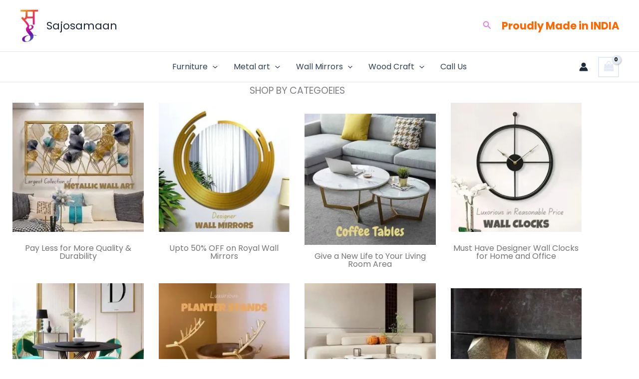

--- FILE ---
content_type: text/html; charset=utf-8
request_url: https://www.google.com/recaptcha/api2/aframe
body_size: 132
content:
<!DOCTYPE HTML><html><head><meta http-equiv="content-type" content="text/html; charset=UTF-8"></head><body><script nonce="cB3e8sObdMMC1-uGsaPrIg">/** Anti-fraud and anti-abuse applications only. See google.com/recaptcha */ try{var clients={'sodar':'https://pagead2.googlesyndication.com/pagead/sodar?'};window.addEventListener("message",function(a){try{if(a.source===window.parent){var b=JSON.parse(a.data);var c=clients[b['id']];if(c){var d=document.createElement('img');d.src=c+b['params']+'&rc='+(localStorage.getItem("rc::a")?sessionStorage.getItem("rc::b"):"");window.document.body.appendChild(d);sessionStorage.setItem("rc::e",parseInt(sessionStorage.getItem("rc::e")||0)+1);localStorage.setItem("rc::h",'1769061782501');}}}catch(b){}});window.parent.postMessage("_grecaptcha_ready", "*");}catch(b){}</script></body></html>

--- FILE ---
content_type: text/css
request_url: https://sajosamaan.com/wp-content/uploads/elementor/css/post-5872.css?ver=1769014831
body_size: -80
content:
.elementor-kit-5872{--e-global-color-rishi1:rgba(0, 0, 0, 0.7);--e-global-color-rishi2:#000000;--e-global-color-rishi3:#fa5539;--e-global-color-rishi4:#4e7302;--e-global-color-rishi5:#ffffff;--e-global-color-rishi6:#e8e8e8;--e-global-color-rishi7:#f7f9f4;--e-global-color-rishi8:#F9FBFE;--e-global-typography-primary-font-family:"Poppins";--e-global-typography-primary-font-weight:600;--e-global-typography-secondary-font-family:"Poppins";--e-global-typography-secondary-font-weight:400;}.elementor-section.elementor-section-boxed > .elementor-container{max-width:1190px;}.e-con{--container-max-width:1190px;}.elementor-widget:not(:last-child){margin-block-end:0px;}.elementor-element{--widgets-spacing:0px 0px;--widgets-spacing-row:0px;--widgets-spacing-column:0px;}{}h1.entry-title{display:var(--page-title-display);}@media(max-width:1024px){.elementor-section.elementor-section-boxed > .elementor-container{max-width:1024px;}.e-con{--container-max-width:1024px;}}@media(max-width:767px){.elementor-section.elementor-section-boxed > .elementor-container{max-width:767px;}.e-con{--container-max-width:767px;}}

--- FILE ---
content_type: text/css
request_url: https://sajosamaan.com/wp-content/uploads/elementor/css/post-15.css?ver=1769014831
body_size: 754
content:
.elementor-15 .elementor-element.elementor-element-d33fea5{margin-top:-22px;margin-bottom:0px;}.elementor-15 .elementor-element.elementor-element-1802d98 > .elementor-widget-container{margin:19px 0px 0px 0px;}.elementor-15 .elementor-element.elementor-element-1802d98{text-align:center;}.elementor-15 .elementor-element.elementor-element-e0b9406 > .elementor-container{max-width:1379px;}.elementor-15 .elementor-element.elementor-element-4752de4{--spacer-size:10px;}.elementor-15 .elementor-element.elementor-element-aeb840d > .elementor-widget-container{margin:15px 0px 0px 0px;}.elementor-15 .elementor-element.elementor-element-aeb840d{text-align:center;}.elementor-15 .elementor-element.elementor-element-aeb840d .elementor-heading-title{font-family:var( --e-global-typography-text-font-family ), Sans-serif;font-weight:var( --e-global-typography-text-font-weight );-webkit-text-stroke-color:#000;stroke:#000;color:#767676;}.elementor-15 .elementor-element.elementor-element-1e5dd2c{--spacer-size:12px;}.elementor-15 .elementor-element.elementor-element-50d2087{--spacer-size:10px;}.elementor-15 .elementor-element.elementor-element-b9cef42 > .elementor-widget-container{margin:15px 0px 0px 0px;}.elementor-15 .elementor-element.elementor-element-b9cef42{text-align:center;}.elementor-15 .elementor-element.elementor-element-b9cef42 .elementor-heading-title{font-family:var( --e-global-typography-text-font-family ), Sans-serif;font-weight:var( --e-global-typography-text-font-weight );-webkit-text-stroke-color:#000;stroke:#000;color:#767676;}.elementor-15 .elementor-element.elementor-element-a7f660a{--spacer-size:12px;}.elementor-15 .elementor-element.elementor-element-9c757f0{--spacer-size:10px;}.elementor-15 .elementor-element.elementor-element-fdb3959{--spacer-size:12px;}.elementor-15 .elementor-element.elementor-element-853d3c7 > .elementor-widget-container{margin:15px 0px 0px 0px;}.elementor-15 .elementor-element.elementor-element-853d3c7{text-align:center;}.elementor-15 .elementor-element.elementor-element-853d3c7 .elementor-heading-title{font-family:var( --e-global-typography-text-font-family ), Sans-serif;font-weight:var( --e-global-typography-text-font-weight );-webkit-text-stroke-color:#000;stroke:#000;color:#767676;}.elementor-15 .elementor-element.elementor-element-31b427a{--spacer-size:10px;}.elementor-15 .elementor-element.elementor-element-f9caf28 > .elementor-widget-container{margin:15px 0px 0px 0px;}.elementor-15 .elementor-element.elementor-element-f9caf28{text-align:center;}.elementor-15 .elementor-element.elementor-element-f9caf28 .elementor-heading-title{font-family:var( --e-global-typography-text-font-family ), Sans-serif;font-weight:var( --e-global-typography-text-font-weight );-webkit-text-stroke-color:#000;stroke:#000;color:#767676;}.elementor-15 .elementor-element.elementor-element-a689ced{--spacer-size:12px;}.elementor-15 .elementor-element.elementor-element-0f9bfee > .elementor-container{max-width:1379px;}.elementor-15 .elementor-element.elementor-element-fe65368{--spacer-size:10px;}.elementor-15 .elementor-element.elementor-element-4d35a2d > .elementor-widget-container{margin:15px 0px 0px 0px;}.elementor-15 .elementor-element.elementor-element-4d35a2d{text-align:center;}.elementor-15 .elementor-element.elementor-element-4d35a2d .elementor-heading-title{font-family:var( --e-global-typography-text-font-family ), Sans-serif;font-weight:var( --e-global-typography-text-font-weight );-webkit-text-stroke-color:#000;stroke:#000;color:#767676;}.elementor-15 .elementor-element.elementor-element-e4cf00a{--spacer-size:12px;}.elementor-15 .elementor-element.elementor-element-04807da{--spacer-size:10px;}.elementor-15 .elementor-element.elementor-element-f93e381 > .elementor-widget-container{margin:15px 0px 0px 0px;}.elementor-15 .elementor-element.elementor-element-f93e381{text-align:center;}.elementor-15 .elementor-element.elementor-element-f93e381 .elementor-heading-title{font-family:var( --e-global-typography-text-font-family ), Sans-serif;font-weight:var( --e-global-typography-text-font-weight );-webkit-text-stroke-color:#000;stroke:#000;color:#767676;}.elementor-15 .elementor-element.elementor-element-58f48d4{--spacer-size:12px;}.elementor-15 .elementor-element.elementor-element-e84e85b > .elementor-widget-container{margin:15px 0px 0px 0px;}.elementor-15 .elementor-element.elementor-element-e84e85b{text-align:center;}.elementor-15 .elementor-element.elementor-element-e84e85b .elementor-heading-title{font-family:var( --e-global-typography-text-font-family ), Sans-serif;font-weight:var( --e-global-typography-text-font-weight );-webkit-text-stroke-color:#000;stroke:#000;color:#767676;}.elementor-15 .elementor-element.elementor-element-7903744{--spacer-size:10px;}.elementor-15 .elementor-element.elementor-element-a0dd545{--spacer-size:12px;}.elementor-15 .elementor-element.elementor-element-f9ab36b{--spacer-size:10px;}.elementor-15 .elementor-element.elementor-element-f426015 > .elementor-widget-container{margin:15px 0px 0px 0px;}.elementor-15 .elementor-element.elementor-element-f426015{text-align:center;}.elementor-15 .elementor-element.elementor-element-f426015 .elementor-heading-title{font-family:var( --e-global-typography-text-font-family ), Sans-serif;font-weight:var( --e-global-typography-text-font-weight );-webkit-text-stroke-color:#000;stroke:#000;color:#767676;}.elementor-15 .elementor-element.elementor-element-f8cd874{--spacer-size:12px;}.elementor-15 .elementor-element.elementor-element-623ac27{--divider-border-style:solid;--divider-color:var( --e-global-color-rishi6 );--divider-border-width:1px;}.elementor-15 .elementor-element.elementor-element-623ac27 .elementor-divider-separator{width:100%;}.elementor-15 .elementor-element.elementor-element-623ac27 .elementor-divider{padding-block-start:15px;padding-block-end:15px;}.elementor-15 .elementor-element.elementor-element-e0b1018{--divider-border-style:solid;--divider-color:#000;--divider-border-width:1px;}.elementor-15 .elementor-element.elementor-element-e0b1018 .elementor-divider-separator{width:100%;}.elementor-15 .elementor-element.elementor-element-e0b1018 .elementor-divider{padding-block-start:15px;padding-block-end:15px;}.elementor-15 .elementor-element.elementor-element-54a7a12{text-align:center;}.elementor-15 .elementor-element.elementor-element-aacedc0{text-align:center;}.elementor-15 .elementor-element.elementor-element-f7de0d3{--divider-border-style:solid;--divider-color:#000;--divider-border-width:1px;}.elementor-15 .elementor-element.elementor-element-f7de0d3 .elementor-divider-separator{width:100%;}.elementor-15 .elementor-element.elementor-element-f7de0d3 .elementor-divider{padding-block-start:15px;padding-block-end:15px;}.elementor-15 .elementor-element.elementor-element-9cdbfbf{--divider-border-style:solid;--divider-color:#000;--divider-border-width:1px;}.elementor-15 .elementor-element.elementor-element-9cdbfbf .elementor-divider-separator{width:100%;}.elementor-15 .elementor-element.elementor-element-9cdbfbf .elementor-divider{padding-block-start:15px;padding-block-end:15px;}.elementor-15 .elementor-element.elementor-element-fa045d9{text-align:center;}.elementor-15 .elementor-element.elementor-element-b7fa120{--divider-border-style:solid;--divider-color:#000;--divider-border-width:1px;}.elementor-15 .elementor-element.elementor-element-b7fa120 .elementor-divider-separator{width:100%;}.elementor-15 .elementor-element.elementor-element-b7fa120 .elementor-divider{padding-block-start:15px;padding-block-end:15px;}.elementor-15 .elementor-element.elementor-element-9ec16b1{--divider-border-style:solid;--divider-color:#000;--divider-border-width:1px;}.elementor-15 .elementor-element.elementor-element-9ec16b1 .elementor-divider-separator{width:100%;}.elementor-15 .elementor-element.elementor-element-9ec16b1 .elementor-divider{padding-block-start:15px;padding-block-end:15px;}.elementor-15 .elementor-element.elementor-element-66005d3{text-align:center;}.elementor-15 .elementor-element.elementor-element-f35bff5{--divider-border-style:solid;--divider-color:#000;--divider-border-width:1px;}.elementor-15 .elementor-element.elementor-element-f35bff5 .elementor-divider-separator{width:100%;}.elementor-15 .elementor-element.elementor-element-f35bff5 .elementor-divider{padding-block-start:15px;padding-block-end:15px;}.elementor-15 .elementor-element.elementor-element-14d7dda{--divider-border-style:solid;--divider-color:#000;--divider-border-width:1px;}.elementor-15 .elementor-element.elementor-element-14d7dda .elementor-divider-separator{width:100%;}.elementor-15 .elementor-element.elementor-element-14d7dda .elementor-divider{padding-block-start:15px;padding-block-end:15px;}.elementor-15 .elementor-element.elementor-element-30eba1d{text-align:center;}.elementor-15 .elementor-element.elementor-element-aedddbc{text-align:center;}.elementor-15 .elementor-element.elementor-element-570e61a{--divider-border-style:solid;--divider-color:#000;--divider-border-width:1px;}.elementor-15 .elementor-element.elementor-element-570e61a .elementor-divider-separator{width:100%;}.elementor-15 .elementor-element.elementor-element-570e61a .elementor-divider{padding-block-start:15px;padding-block-end:15px;}.elementor-15 .elementor-element.elementor-element-88e5e3a{--divider-border-style:solid;--divider-color:#000;--divider-border-width:1px;}.elementor-15 .elementor-element.elementor-element-88e5e3a .elementor-divider-separator{width:100%;}.elementor-15 .elementor-element.elementor-element-88e5e3a .elementor-divider{padding-block-start:15px;padding-block-end:15px;}.elementor-15 .elementor-element.elementor-element-205b017 > .elementor-widget-container{margin:0px 0px 0px 0px;padding:0px 0px 0px 0px;}.elementor-15 .elementor-element.elementor-element-db79d04{--divider-border-style:solid;--divider-color:#000;--divider-border-width:1px;}.elementor-15 .elementor-element.elementor-element-db79d04 .elementor-divider-separator{width:100%;}.elementor-15 .elementor-element.elementor-element-db79d04 .elementor-divider{padding-block-start:15px;padding-block-end:15px;}.elementor-15 .elementor-element.elementor-element-0e19ed1{--divider-border-style:solid;--divider-color:#000;--divider-border-width:1px;}.elementor-15 .elementor-element.elementor-element-0e19ed1 .elementor-divider-separator{width:100%;}.elementor-15 .elementor-element.elementor-element-0e19ed1 .elementor-divider{padding-block-start:15px;padding-block-end:15px;}.elementor-15 .elementor-element.elementor-element-cdd82ff > .elementor-widget-container{margin:9px 0px 0px 0px;}.elementor-15 .elementor-element.elementor-element-cdd82ff{text-align:start;}:root{--page-title-display:none;}@media(min-width:768px){.elementor-15 .elementor-element.elementor-element-777c3d3{width:39.998%;}.elementor-15 .elementor-element.elementor-element-acb9248{width:19.229%;}.elementor-15 .elementor-element.elementor-element-4b48ca3{width:40.069%;}.elementor-15 .elementor-element.elementor-element-24b4e5f{width:39.998%;}.elementor-15 .elementor-element.elementor-element-60eefdb{width:19.229%;}.elementor-15 .elementor-element.elementor-element-3a9ec87{width:40.069%;}.elementor-15 .elementor-element.elementor-element-85b7829{width:39.998%;}.elementor-15 .elementor-element.elementor-element-c9766ab{width:19.229%;}.elementor-15 .elementor-element.elementor-element-b2702c9{width:40.069%;}.elementor-15 .elementor-element.elementor-element-f6c7f73{width:33.33%;}.elementor-15 .elementor-element.elementor-element-af611fa{width:32.636%;}.elementor-15 .elementor-element.elementor-element-844ab73{width:33.33%;}}@media(max-width:767px){.elementor-15 .elementor-element.elementor-element-d33fea5{margin-top:0px;margin-bottom:0px;}.elementor-15 .elementor-element.elementor-element-1802d98 > .elementor-widget-container{margin:-7px 0px 0px 0px;}.elementor-15 .elementor-element.elementor-element-62cd4a4{width:50%;}.elementor-15 .elementor-element.elementor-element-5b5b50c{width:50%;}.elementor-15 .elementor-element.elementor-element-358efcb{width:50%;}.elementor-15 .elementor-element.elementor-element-6bf6f77{width:50%;}.elementor-15 .elementor-element.elementor-element-66e76ca{width:50%;}.elementor-15 .elementor-element.elementor-element-27a5cfb{width:50%;}.elementor-15 .elementor-element.elementor-element-7e5acbf{width:50%;}.elementor-15 .elementor-element.elementor-element-8be63d8{width:50%;}.elementor-15 .elementor-element.elementor-element-623ac27 > .elementor-widget-container{margin:-38px 0px 0px 0px;}.elementor-15 .elementor-element.elementor-element-e26cbf0{margin-top:-35px;margin-bottom:0px;}.elementor-15 .elementor-element.elementor-element-f7de0d3 > .elementor-widget-container{margin:-40px 0px 0px 0px;}.elementor-15 .elementor-element.elementor-element-5a889c6 > .elementor-widget-container{margin:-24px 0px 0px 0px;}.elementor-15 .elementor-element.elementor-element-d136ea3{margin-top:-53px;margin-bottom:0px;}.elementor-15 .elementor-element.elementor-element-f119d35{margin-top:-18px;margin-bottom:0px;}.elementor-15 .elementor-element.elementor-element-570e61a > .elementor-widget-container{margin:-30px 0px 0px 0px;}.elementor-15 .elementor-element.elementor-element-db79d04 > .elementor-widget-container{margin:-30px 0px 0px 0px;}.elementor-15 .elementor-element.elementor-element-cdd82ff > .elementor-widget-container{margin:15px 0px 0px 0px;}}

--- FILE ---
content_type: application/javascript; charset=utf-8
request_url: https://fundingchoicesmessages.google.com/f/AGSKWxWVGVGn_gA8Si6P8rNll5YJT6malXl9WfVATJSEKVQLw2MsXZhpFhRLGl9x1YRBiDgJYzE_oFYUKXGWROZNmjl3sern_m_jGgo2Q3Xgf-yFUnDIuhUb8evd7bhGpB2CaBnG2huuWxanKn0Muh3U8hBrUMdwVoR0vcUnOPOwKV6RYSB2xnEJ2qgLzVQ=/__ads.cms?/lazy-ads-/adjug._ad_homepage.-Ads_Billboard_
body_size: -1289
content:
window['c195ecac-9ffe-4e1f-95af-e525e5f7098f'] = true;